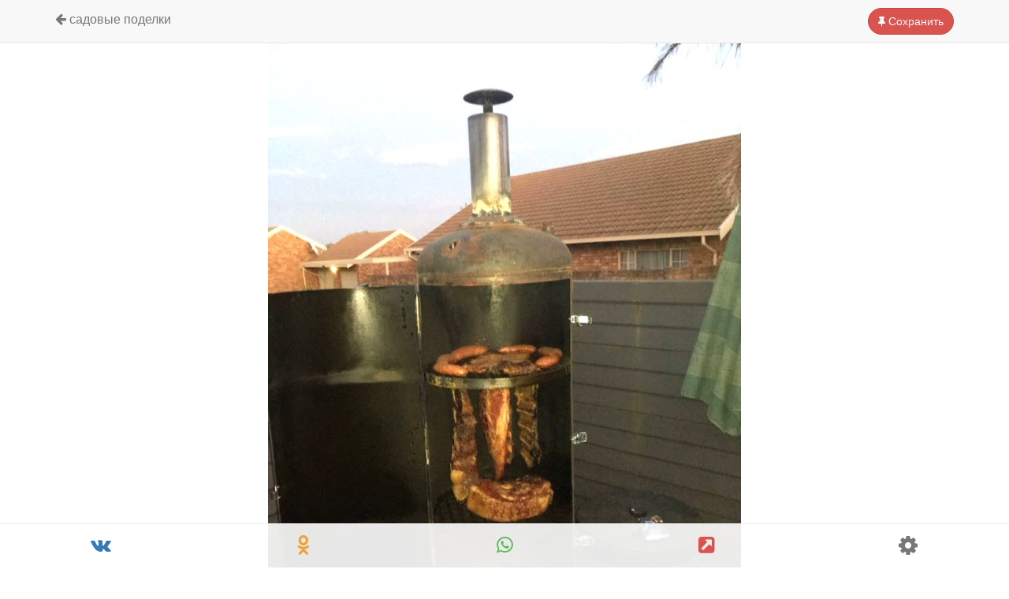

--- FILE ---
content_type: text/html; charset=UTF-8
request_url: https://fazenda-idea.ru/Koptil_nya-iz-dvuh-ballonov-art1594.html
body_size: 7727
content:
<!DOCTYPE html>
<html lang="ru">
	<head>
		<meta charset="utf-8">
		<meta name="viewport" content="width=device-width, initial-scale=1.0">
		<meta name="yandex-verification" content="51a85bd4187a14b9" />
		<link rel="shortcut icon" href="/favicon.ico" type="image/x-icon">
        <link rel="stylesheet" href="/css/bootstrap.min.css?7">
        <link rel="stylesheet" href="/css/font-awesome/css/font-awesome.min.css">
        <link rel="stylesheet" href="/css/sweetalert2.min.css?1">
        <link rel="stylesheet" href="/js/photoswipe/photoswipe.css"> 
        <link rel="stylesheet" href="/js/photoswipe/default-skin/default-skin.css">
		<link rel="stylesheet" href="/css/style.css?20">
				
<title>Коптильня из двух баллонов (12 фото). Идея для дачи - Фазенда</title>
<meta name="description" content="Я и пара друзей начали эту сборку ради того, чтобы сделать что-то интересное, чего мы никогда не делали раньше. Я должен добавить, что ни...">
<meta property="og:title" content="Коптильня из двух баллонов (12 фото). Идея для дачи">
<meta property="og:description" content="Я и пара друзей начали эту сборку ради того, чтобы сделать что-то интересное, чего мы никогда не делали раньше. Я должен добавить, что ни...">
<meta property="og:url" content="https://fazenda-idea.ru/Koptil_nya-iz-dvuh-ballonov-art1594.html">
<meta property="og:type" content="article">
<meta property="og:image" content="https://fazenda-idea.ru/loadfiles/moduls/article/bigfoto/26dd520f26cf488fadc9177b9c747e05.jpg">

<script>dir_http='';dir_http_template='/templates/stblue';name_dir_loadfiles='loadfiles';name_dir_loadfiles_moduls='loadfiles/moduls';on_user_authorize_site = false;name_user_authorize_site = '';num_user_authorize_site = 0;name_base_currency = 'руб.';</script>
<script src='/allinclude/js_start_functions_on_load.js'></script>
<script src='/allinclude/js_lib_general.js' async></script>
<script src='/allinclude/objajax.js' async></script>
<script src='/allinclude/lib_upload_files.js' async></script>
<script src='/templates/stblue/complement/js_lib_cms.js' async></script>
<script src='/templates/stblue/complement/js_lib_box_view.js' async></script>
<script src='/templates/stblue/complement/engine_templ.js' async></script>

<script type='text/javascript' src='/templates/stblue/moduls/besedka/js_abuse_besedka_item.js' async></script><script type='text/javascript' src='/templates/stblue/moduls/article/js_abuse_article_item.js' async></script>
<script type='text/javascript' src='/templates/stblue/moduls/article/js_driver_svc.js' async></script>	
	</head>
	<body onload="preload_page()">
		<div id="load">
			<i class="fa fa-sun-o fa-center-align fa-spin indicator fa-3x"></i>
			<p>Загрузка...</p>
		</div>
		<div id="content_page">
			 <div class="wrapper">
								    <div class="container">
					<div id="total" class="row">
						<!--
					    						-->
										<!-- ШАПКА -->
	<div class="navbar navbar-default navbar-fixed-top" role="navigation">
	  <div class="container">
		<div class="sav">
							<a class="btn btn-danger" href="/wishlist/"><i class="fa fa-thumb-tack"></i> Сохранить</a>
					</div>
		<div class="navbar-header">
									    			    			        			        <a class="navbar-brand" href="/allarticles/sadovie-podelki/"><i class="fa fa-arrow-left"></i> Садовые поделки</a>			        			    					</div>
	  </div>
	</div>
	<!-- ФОТО -->
							    
		    <script>	
		    	var items = [
		    				    			{src: '/loadfiles/moduls/article/bigfoto/26dd520f26cf488fadc9177b9c747e05.jpg', w:0, h:0},
		    				    			{src: '/loadfiles/moduls/article/bigfoto/b783bce98fbc06287dd1733557d291be.jpg', w:0, h:0},
		    				    			{src: '/loadfiles/moduls/article/bigfoto/c0a1c4f45c992a14ea4e8d81869c535e.jpg', w:0, h:0},
		    				    			{src: '/loadfiles/moduls/article/bigfoto/cae610024e2f356b822ecba7a7a75fdf.jpg', w:0, h:0},
		    				    			{src: '/loadfiles/moduls/article/bigfoto/c7e3f1bffa5d8567d84e93152db28893.jpg', w:0, h:0},
		    				    			{src: '/loadfiles/moduls/article/bigfoto/13960c1989b18538c473e7593eb94ca6.jpg', w:0, h:0},
		    				    			{src: '/loadfiles/moduls/article/bigfoto/a8e17b5aebfebd8b4d9d37701474ac1e.jpg', w:0, h:0},
		    				    			{src: '/loadfiles/moduls/article/bigfoto/83889877394291c86333c02474b7d29f.jpg', w:0, h:0},
		    				    			{src: '/loadfiles/moduls/article/bigfoto/afe728995dfcfd500df1011e1a37812d.jpg', w:0, h:0},
		    				    			{src: '/loadfiles/moduls/article/bigfoto/64108b53d9e1a55285a806ff2beeaa91.jpg', w:0, h:0},
		    				    			{src: '/loadfiles/moduls/article/bigfoto/73f1602fb7fe68d531bc99b4fd618cb2.jpg', w:0, h:0},
		    				    			{src: '/loadfiles/moduls/article/bigfoto/1718188d233898eaefbb5f298611e15b.jpg', w:0, h:0},
		    				    	];
		    </script>
		    
				<div class="card_image">
		<!-- ФОТО (титульное) -->
										<div class="show_foto" onClick="show_foto(0);">
					<i class="fa fa-search-plus fa-2x"></i>
					<img src='/loadfiles/moduls/article/bigfoto/26dd520f26cf488fadc9177b9c747e05.jpg' alt='Коптильня из двух баллонов - фото'>
				
				</div>
						<!-- АВТОР и ЛАЙКИ -->
												<table class="table">
				<tr>
					<td>
						<div class="well-sm text-left">
							<div class="media">
							  <div class="media-left">
								  <a href='/registr/user29.html'>
									  										  <img src="/img/man.png" class="media-object ava" style="width:48px">
									  								  </a>
							  </div>
							  <div class="media-body">
								<div class="media-heading">
									 										<a class="text-black text-capitalize bold" href='/registr/user29.html'>Евгения</a>
									 								  </div>
								<p><small><a class="text-muted" href='/articleuser29/'> Записей: <span class="badge">2432</span></a></small></p>
							  </div>
							</div>
						</div>
					</td>
					<td>
						<div class="sav mr10" id='tutorial-1594'>
							<input type='hidden' id='likes-1594' value='1'>
							<div id='podm-1594' class="btn btn-default" onClick="addLikes(1594,5)">
							    																	<a href="/registr/enter/" class="blk"><i class="fa fa-heart"></i> <span class="label-likes">27</span></a>
															</div>
						</div>
					</td>
				</tr>
			</table>
			<!-- ЗАГОЛОВОК -->
				<div class="well-sm text-left">
					<h1>Коптильня из двух баллонов</h1>
										<p class="text-muted"><small>12 фото и 379 просм.</small></p>
			<!-- ОПИСАНИЕ -->
											<div class="fs16">
						    Я и пара друзей начали эту сборку ради того, чтобы сделать что-то интересное, чего мы никогда не делали раньше. Я должен добавить, что никто из нас не является инженерами или сварщиками в любом случае.<br />
Для этой сборки мы использовали два водонагревателя (или баллон, как мы их здесь называем) один из них был коротким пухлым, а другой - высоким и стройным баллоном.						</div>
								<!-- ИСТОЧНИК -->
					<small class="text-muted">Источник: instructables.com</small>				</div>
			<!-- ОТКРЫТЬ ВСЕ ФОТО -->
									<div class="scr_bt"><button class="btn btn-warning btn-lg btn-block" data-toggle="collapse" data-target="#more_foto">Открыть все фото <span class="badge">еще 11 шт.</span></button></div>
					<div id="more_foto" class="collapse">
												 													 <div class="show_foto mb5" onClick="show_foto(1);">
								 <i class="fa fa-search-plus fa-2x"></i>
								 <img data-src='/loadfiles/moduls/article/bigfoto/b783bce98fbc06287dd1733557d291be.jpg' alt='Коптильня из двух баллонов - фото 2'>
							 </div>
						 													 <div class="show_foto mb5" onClick="show_foto(2);">
								 <i class="fa fa-search-plus fa-2x"></i>
								 <img data-src='/loadfiles/moduls/article/bigfoto/c0a1c4f45c992a14ea4e8d81869c535e.jpg' alt='Коптильня из двух баллонов - фото 3'>
							 </div>
						 													 <div class="show_foto mb5" onClick="show_foto(3);">
								 <i class="fa fa-search-plus fa-2x"></i>
								 <img data-src='/loadfiles/moduls/article/bigfoto/cae610024e2f356b822ecba7a7a75fdf.jpg' alt='Коптильня из двух баллонов - фото 4'>
							 </div>
						 													 <div class="show_foto mb5" onClick="show_foto(4);">
								 <i class="fa fa-search-plus fa-2x"></i>
								 <img data-src='/loadfiles/moduls/article/bigfoto/c7e3f1bffa5d8567d84e93152db28893.jpg' alt='Коптильня из двух баллонов - фото 5'>
							 </div>
						 													 <div class="show_foto mb5" onClick="show_foto(5);">
								 <i class="fa fa-search-plus fa-2x"></i>
								 <img data-src='/loadfiles/moduls/article/bigfoto/13960c1989b18538c473e7593eb94ca6.jpg' alt='Коптильня из двух баллонов - фото 6'>
							 </div>
						 													 <div class="show_foto mb5" onClick="show_foto(6);">
								 <i class="fa fa-search-plus fa-2x"></i>
								 <img data-src='/loadfiles/moduls/article/bigfoto/a8e17b5aebfebd8b4d9d37701474ac1e.jpg' alt='Коптильня из двух баллонов - фото 7'>
							 </div>
						 													 <div class="show_foto mb5" onClick="show_foto(7);">
								 <i class="fa fa-search-plus fa-2x"></i>
								 <img data-src='/loadfiles/moduls/article/bigfoto/83889877394291c86333c02474b7d29f.jpg' alt='Коптильня из двух баллонов - фото 8'>
							 </div>
						 													 <div class="show_foto mb5" onClick="show_foto(8);">
								 <i class="fa fa-search-plus fa-2x"></i>
								 <img data-src='/loadfiles/moduls/article/bigfoto/afe728995dfcfd500df1011e1a37812d.jpg' alt='Коптильня из двух баллонов - фото 9'>
							 </div>
						 													 <div class="show_foto mb5" onClick="show_foto(9);">
								 <i class="fa fa-search-plus fa-2x"></i>
								 <img data-src='/loadfiles/moduls/article/bigfoto/64108b53d9e1a55285a806ff2beeaa91.jpg' alt='Коптильня из двух баллонов - фото 10'>
							 </div>
						 													 <div class="show_foto mb5" onClick="show_foto(10);">
								 <i class="fa fa-search-plus fa-2x"></i>
								 <img data-src='/loadfiles/moduls/article/bigfoto/73f1602fb7fe68d531bc99b4fd618cb2.jpg' alt='Коптильня из двух баллонов - фото 11'>
							 </div>
						 													 <div class="show_foto mb5" onClick="show_foto(11);">
								 <i class="fa fa-search-plus fa-2x"></i>
								 <img data-src='/loadfiles/moduls/article/bigfoto/1718188d233898eaefbb5f298611e15b.jpg' alt='Коптильня из двух баллонов - фото 12'>
							 </div>
						 					</div>
						</div>
		<div class="well-sm">
                <!-- Yandex.RTB R-A-414400-2 -->
    <div id="yandex_rtb_R-A-414400-2"></div>
    <script type="text/javascript">
        (function(w, d, n, s, t) {
            w[n] = w[n] || [];
            w[n].push(function() {
                Ya.Context.AdvManager.render({
                    blockId: "R-A-414400-2",
                    renderTo: "yandex_rtb_R-A-414400-2",
                    async: true
                });
            });
            t = d.getElementsByTagName("script")[0];
            s = d.createElement("script");
            s.type = "text/javascript";
            s.src = "//an.yandex.ru/system/context.js";
            s.async = true;
            t.parentNode.insertBefore(s, t);
        })(this, this.document, "yandexContextAsyncCallbacks");
    </script>
        </div>
<!-- ПОХОЖИЕ ЗАПИСИ -->
	<div class="jumb"><i class="fa fa-search"></i> Похожие записи</div>
	<div class="grid are-images-unloaded">
		<div class="grid__col-sizer col-xs-6 col-sm-4 col-md-3"></div>
		  				  				  				  			<div class="grid__item col-xs-6 col-sm-4 col-md-3 masonry_item">
				<a href="/Interesniy-stol-iz-duba-art1593.html">
				  					  <img src='/loadfiles/moduls/article/smallfoto/07981ebddb2084ce5b5b96cf67a7c97f.jpg' alt='Интересный стол из дуба'>
				  				  <p>
					  Интересный стол из дуба					  					  					  <br><em>193 <i class="fa fa-eye"></i></em> <span><i class="fa fa-heart"></i> 23</span>
				  </p>
				</a>
			 </div>
		  				  				  				  			<div class="grid__item col-xs-6 col-sm-4 col-md-3 masonry_item">
				<a href="/Derevyannaya-gidromassazhnaya-vanna-art1572.html">
				  					  <img src='/loadfiles/moduls/article/smallfoto/6b4bb38ec3e46594b99ccad922ad8981.jpg' alt='Деревянная гидромассажная ванна'>
				  				  <p>
					  Деревянная гидромассажная ванна					  					  					  <br><em>220 <i class="fa fa-eye"></i></em> <span><i class="fa fa-heart"></i> 32</span>
				  </p>
				</a>
			 </div>
		  				  				  				  			<div class="grid__item col-xs-6 col-sm-4 col-md-3 masonry_item">
				<a href="/Nebol_shaya-pech_-s-konforkoy-i-varochnoy-ploskost_yu-art1570.html">
				  					  <img src='/loadfiles/moduls/article/smallfoto/93cc3361ce511288d0a6459234797de7.jpg' alt='Небольшая печь с конфоркой и варочной плоскостью'>
				  				  <p>
					  Небольшая печь с конфоркой и варочной плоскостью					  					  					  <br><em>301 <i class="fa fa-eye"></i></em> <span><i class="fa fa-heart"></i> 48</span>
				  </p>
				</a>
			 </div>
		  				  				  				  			<div class="grid__item col-xs-6 col-sm-4 col-md-3 masonry_item">
				<a href="/Velosipednaya-stoyka-iz-1-lista-faneri-art1559.html">
				  					  <img src='/loadfiles/moduls/article/smallfoto/f86477771294b99bb73ffe537018fb70.jpg' alt='Велосипедная стойка из 1 листа фанеры!'>
				  				  <p>
					  Велосипедная стойка из 1 листа фанеры!					  					  					  <br><em>241 <i class="fa fa-eye"></i></em> <span><i class="fa fa-heart"></i> 38</span>
				  </p>
				</a>
			 </div>
		  				  				  				  			<div class="grid__item col-xs-6 col-sm-4 col-md-3 masonry_item">
				<a href="/Kak-sdelat_-barniy-stul-iz-dereva-art1558.html">
				  					  <img src='/loadfiles/moduls/article/smallfoto/85bdaaa49eafdc0d59081accdfb6d149.jpg' alt='Как сделать барный стул из дерева'>
				  				  <p>
					  Как сделать барный стул из дерева					  					  					  <br><em>249 <i class="fa fa-eye"></i></em> <span><i class="fa fa-heart"></i> 33</span>
				  </p>
				</a>
			 </div>
		  				  				  				  			<div class="grid__item col-xs-6 col-sm-4 col-md-3 masonry_item">
				<a href="/Taburet-iz-skeytbordov-art1557.html">
				  					  <img src='/loadfiles/moduls/article/smallfoto/2c96247988e3b3860226554d81279d31.jpg' alt='Табурет из скейтбордов'>
				  				  <p>
					  Табурет из скейтбордов					  					  					  <br><em>177 <i class="fa fa-eye"></i></em> <span><i class="fa fa-heart"></i> 22</span>
				  </p>
				</a>
			 </div>
		  				  				  				  			<div class="grid__item col-xs-6 col-sm-4 col-md-3 masonry_item">
				<a href="/Popugay-iz-plastikovoy-butilki-art1527.html">
				  					  <img src='/loadfiles/moduls/article/smallfoto/c5895098d234b8d972032a4ec029f28b.png' alt='Попугай из пластиковой бутылки'>
				  				  <p>
					  Попугай из пластиковой бутылки					  					  					  <br><em>361 <i class="fa fa-eye"></i></em> <span><i class="fa fa-heart"></i> 30</span>
				  </p>
				</a>
			 </div>
		  				  				  				  			<div class="grid__item col-xs-6 col-sm-4 col-md-3 masonry_item">
				<a href="/Stolik-iz-dereva-art1524.html">
				  					  <img src='/loadfiles/moduls/article/smallfoto/99c87b0009f72859a3950478434daab6.jpg' alt='Столик из дерева'>
				  				  <p>
					  Столик из дерева					  					  					  <br><em>169 <i class="fa fa-eye"></i></em> <span><i class="fa fa-heart"></i> 16</span>
				  </p>
				</a>
			 </div>
		  				  				  				  			<div class="grid__item col-xs-6 col-sm-4 col-md-3 masonry_item">
				<a href="/Postroy-u-sebya-na-uchastke-gabion-art1522.html">
				  					  <img src='/loadfiles/moduls/article/smallfoto/38002e1511fae4e87f519229384897df.png' alt='Построй у себя на участке габион '>
				  				  <p>
					  Построй у себя на участке габион 					  					  					  <br><em>298 <i class="fa fa-eye"></i></em> <span><i class="fa fa-heart"></i> 33</span>
				  </p>
				</a>
			 </div>
		  				  				  				  			<div class="grid__item col-xs-6 col-sm-4 col-md-3 masonry_item">
				<a href="/Original_naya-karta-s-podsvetkoy-iz-svetodiodov-art1517.html">
				  					  <img src='/loadfiles/moduls/article/smallfoto/206a4006c1dfdc19cd60eb2c2e26a4b2.jpg' alt='Оригинальная карта с подсветкой из светодиодов'>
				  				  <p>
					  Оригинальная карта с подсветкой из светодиодов					  					  					  <br><em>273 <i class="fa fa-eye"></i></em> <span><i class="fa fa-heart"></i> 46</span>
				  </p>
				</a>
			 </div>
		  			
	</div>
<div class="btn-group btn-group-sm btn-group-justified" style="position: fixed; bottom: 0; left:0; z-index: 111; background: rgba(255,255,255, .9); border-top:1px solid #eee">
	<a href="https://vk.com/share.php?url=https://fazenda-idea.ru/Koptil_nya-iz-dvuh-ballonov-art1594.html" class="btn btn-link"><i class="fa fa-vk fa-2x text-primary"></i></a>
	<a href="https://connect.ok.ru/offer?url=https://fazenda-idea.ru/Koptil_nya-iz-dvuh-ballonov-art1594.html" class="btn btn-link"><i class="fa fa-odnoklassniki fa-2x text-warning"></i></a>
	
	<a href="https://api.whatsapp.com/send?text=https://fazenda-idea.ru/Koptil_nya-iz-dvuh-ballonov-art1594.html" class="btn btn-link"><i class="fa fa-whatsapp fa-2x text-success"></i></a>
	<a href="#" id="copy" class="btn btn-link"><i class="fa fa-external-link-square fa-2x text-danger"></i></a>
	<div id="cp_txt" class="hidden">https://fazenda-idea.ru/Koptil_nya-iz-dvuh-ballonov-art1594.html</div>
	<span class="btn btn-link dropup">
	  <button class="btn btn-link dropdown-toggle" type="button" data-toggle="dropdown"><i class="fa fa-cog fa-2x text-muted"></i></button>
	  <ul class="dropdown-menu dropdown-menu-right">
	        			    				    <li id='link_abuse_to_article_item'>
					    <a href="#" onclick='abuse_to_article_item(1594)'><i class="fa fa-bug"></i> Пожаловаться</a>
				    </li>
		         
						<li class="divider"></li>
			<li><a href="#"><i class="fa fa-hashtag"></i> <b>1594</b></a></li>
	  </ul>	
	</span>
</div>
<div class="pswp" tabindex="-1" role="dialog" aria-hidden="true"><div class="pswp__bg"></div><div class="pswp__scroll-wrap"><div class="pswp__container"><div class="pswp__item"></div><div class="pswp__item"></div><div class="pswp__item"></div></div><div class="pswp__ui pswp__ui--hidden"><div class="pswp__top-bar"><div class="pswp__counter"></div><button class="pswp__button pswp__button--close" title="Закрыть (Esc)"></button><button class="pswp__button pswp__button--share" title="Поделиться"></button><button class="pswp__button pswp__button--fs" title="Toggle fullscreen"></button><button class="pswp__button pswp__button--zoom" title="Увеличить/Уменьшить"></button><div class="pswp__preloader"><div class="pswp__preloader__icn"><div class="pswp__preloader__cut"><div class="pswp__preloader__donut"></div></div></div></div></div><div class="pswp__share-modal pswp__share-modal--hidden pswp__single-tap"><div class="pswp__share-tooltip"></div> </div><button class="pswp__button pswp__button--arrow--left" title="Предыдущая"></button><button class="pswp__button pswp__button--arrow--right" title="Следующая"></button><div class="pswp__caption"><div class="pswp__caption__center"></div></div></div></div></div>				<div id='syst_comment_main'>
	<div class='well-sm'>
		<table>
			  <tr>
				<td>
					<div class="media">
					  <div class="media-body">
						<h4>Комментарий </h4>
						  					  </div>
					</div>
				</td>
				<td>
					<div class="sav mr10">
											</div>
				</td>
			</tr>
		</table>
		<div class='syst_comment_content'>
					<div class='syst_comment_box_all_item'>
									<div class='alert alert-info'>Комментариев пока нет.</div>
							</div>
	</div>
									<div class="alert alert-warning">Выполните <a href="/registr/enter/">вход</a>, чтобы оставить отзыв.</div>
						<script>on_comments=false; comts_hcode_form='';</script>
			</div>
</div>
<script src="/templates/stblue/components/jscomments.js?1"></script> 
					 </div>	
 						 
				</div>
			</div>
		</div>
		<script src="/js/jquery-1.11.3.min.js"></script>
		<script src="/js/bootstrap.min.js"></script>
		<script src="/js/photoswipe/photoswipe.min.js"></script> 
		<script src="/js/photoswipe/photoswipe-ui-default.min.js"></script> 
		<script src="/js/sweetalert2.min.js"></script>
	    		    <script src="/js/jquery.lazyloadxt.min.js"></script>
				<script>
			function show_foto(num_foto){ 
				var pswpElement = document.querySelectorAll('.pswp')[0];
				var options = {
					index: num_foto, // 0 - start at first slide
					fullscreenEl: false,
					zoomEl: false,
					shareEl: false,
				};
				// Initializes and opens PhotoSwipe
				var gallery = new PhotoSwipe( pswpElement, PhotoSwipeUI_Default, items, options);
						gallery.listen('gettingData', function(index, item) {
						if (item.w < 1 || item.h < 1) { // unknown size
						var img = new Image(); 
						img.onload = function() { // will get size after load
						item.w = this.width; // set image width
						item.h = this.height; // set image height
						   gallery.invalidateCurrItems(); // reinit Items
						   gallery.updateSize(true); // reinit Items
						}
					img.src = item.src; // let's download image
					}
				});
				gallery.init();
			}
		</script>
		<script>
			function addLikes(id,modul) {
				$('.demo-table #tutorial-'+id+' li').each(function(index) {
					$(this).addClass('selected');
					$('#tutorial-'+id+' #rating').val((index+1));
					if(index == $('.demo-table #tutorial-'+id+' li').index(obj)) {
						return false;	
					}
				});
				$.ajax({
				url: "/include/add_likes.php",
				data:'id='+id+'&modul='+modul,
				type: "POST",
				beforeSend: function(){
					$('#tutorial-'+id+' .btn-likes').html("<img src='/img/loaderIcon.gif' />");
				},
				success: function(data){
					var likes = parseInt($('#likes-'+id).val());
					if(data=='on'){
						//Swal.fire("Лайк добавлен");
						$('#tutorial-'+id+' .btn-likes').html('<i class="fa fa-heart"></i>');
						$('div#podm-'+id).attr({
						  'class': 'btn btn-danger',
						});
						$('div#podm_b-'+id).attr({
						  'class': 'text-danger',
						});	
						likes = likes+1;
					}	
					if(data=='off'){
						//Swal.fire("Лайк удален!");
						$('#tutorial-'+id+' .btn-likes').html('<i class="fa fa-heart"></i>');
						$('div#podm-'+id).attr({
						  'class': 'btn btn-default',
						});
						$('div#podm_b-'+id).attr({
						  'class': 'text-muted',
						});	
						likes = likes-1;
					}
					$('#likes-'+id).val(likes);
					if(likes>0) {
						$('#tutorial-'+id+' .label-likes').html(likes);
					} else {
						$('#tutorial-'+id+' .label-likes').html('');
					}
				}
				});
			}
		</script>	
		<script>
			// Preloader сайта
			var check_preload;
			function preload_page() {
			  if(check_preload) {
				document.getElementById("total").style.visibility = "visible";
				document.getElementById("load").style.visibility = "hidden";
			  }
			}    
			check_preload=1;
			// Инициализируем Navbar
			//$("div.navbar-fixed-top").autoHidingNavbar();
			//скроллим вниз при клике
			$(document).ready(function() {
				$(".scr_bt").click(function(event){
					$('html, body').animate({scrollTop: '+=100px'}, 800);
				});
			});
			// Прячим кнопку на категорию
			/*
		    $(document).ready(function(){
				var link = window.location.pathname;
				$('.mosaicflow__item a[href="'+link+'"]').parent().addClass('hidden');
			});
			*/
			// Копируем ссылку при нажатии
			$('#copy').click(function() {
				var $temp = $("<input>");
				$("body").append($temp);
				$temp.val($('#cp_txt').text()).select();
				document.execCommand("copy");
				$temp.remove();
				swal.fire("Готово!","Ссылка на страницу скопирована в буфер обмена.");
			});
			// Вставляем имя юзера в поле комментария
			function add_us_name(val) {
			    $('#comm_text_area').val(val);
			}
			// Количество вводимых символов
			$('[name="name_item"]').on("click keyup change blur", function() {
				if($(this).val().length > 9) { 
					$('button#cr_btn').attr('disabled', false);
				} 
				if($(this).val().length > 69) { 
					$(this).attr('style', 'border: 1px solid red;'); 
				} 
			});
			// Закрываем alert
			$('.close').click(function(){ 
				var param = $(this).attr('data-close'); 
				$.ajax({
				  type: "POST",
				  url: "/include/send_app_link.php",
				  data: "name="+param
				});
				yaCounter54083275.reachGoal(param);
			});
		</script>
	
<script src="/js/masonry.pkgd.min.js"></script>
<script src="/js/infinite-scroll.pkgd.min.js"></script>
<script>
	// init Masonry
    var $grid = $('.grid').masonry({
    itemSelector: 'none', // select none at first
    columnWidth: '.grid__col-sizer',
    gutter: 0,
    percentPosition: true,
    //stagger: 3,
    visibleStyle: { transform: 'translateY(0)', opacity: 1 },
    hiddenStyle: { transform: 'translateY(100px)', opacity: 0 },
    });
    // get Masonry instance
	var msnry = $grid.data('masonry');
    // initial items reveal
    $grid.imagesLoaded( function() {
    $grid.removeClass('are-images-unloaded');
    $grid.masonry( 'option', { itemSelector: '.grid__item' });
    var $items = $grid.find('.grid__item');
    $grid.masonry( 'appended', $items );
    });
</script>
<!-- Yandex.Metrika counter --> <script type="text/javascript" > (function(m,e,t,r,i,k,a){m[i]=m[i]||function(){(m[i].a=m[i].a||[]).push(arguments)}; m[i].l=1*new Date();k=e.createElement(t),a=e.getElementsByTagName(t)[0],k.async=1,k.src=r,a.parentNode.insertBefore(k,a)}) (window, document, "script", "https://mc.yandex.ru/metrika/tag.js", "ym"); ym(73751326, "init", { clickmap:true, trackLinks:true, accurateTrackBounce:true, webvisor:true }); </script> <noscript><div><img src="https://mc.yandex.ru/watch/73751326" style="position:absolute; left:-9999px;" alt="" /></div></noscript> <!-- /Yandex.Metrika counter -->
</body>
</html>






--- FILE ---
content_type: application/javascript; charset=UTF-8
request_url: https://fazenda-idea.ru/templates/stblue/moduls/article/js_driver_svc.js
body_size: 743
content:

// добавление в избранное

var eng_product_wishlist =
  {
   
   lauch_point : function (num_product,oper)
     {
      
      var dir_include=dir_http+"/moduls/article/include";
      
      var data_send = "num_product="+num_product+"&oper="+oper;
      var url = dir_include+"/proc_wishlist.php";
      var this_obj=this;
      loadHTTPjc(url,function(a,b){ this_obj.obr_send_query_server(a,b); },data_send,{"oper":oper,"num_product":num_product});
      
     },
   
   obr_send_query_server : function(answer,add_param)
     {
      /*
      if (answer.error.code==1)
        {
         alert (answer.error.text);
         return;
        }
      */
      //var on_add = answer.on_add;
      var num_product = answer.num_product;
      var quantity_wishlist = answer.quantity_wishlist;
      
      var t = "";
      
      var obj_span = document.getElementById("link_proc_wishlist_product_"+num_product);
      var obj_elm_list = document.getElementById("elm_proc_wishlist_product_"+num_product);
      
      if ( obj_span )
        {
         if (add_param.oper == "add")
           {
            t = "<span class='btn btn-success' onclick='eng_product_wishlist.lauch_point("+add_param["num_product"]+",\"delete\");'><i class='fa fa-check'></i></span>";
           }
          else if (add_param.oper == "delete")
            {
             //Товар удален из избранного
             t="<span class='btn btn-danger' onclick='eng_product_wishlist.lauch_point("+add_param["num_product"]+",\"add\");'><i class='fa fa-star'></i></span>";
            }
         obj_span.innerHTML=t;
        }
       else if (obj_elm_list)
         {
          if (add_param.oper == "add")
            {
             t="<span class='lnk60 mdl' onclick='eng_product_wishlist.lauch_point("+add_param["num_product"]+",\"delete\")'><i class='fa fa-heart text-danger'></i></span>";
            }
           else if (add_param.oper == "delete")
             {
              t="<span class='lnk60 mdl' onclick='eng_product_wishlist.lauch_point("+add_param["num_product"]+",\"add\")'><i class='fa fa-heart'></i></span></span>";
             }
          obj_elm_list.innerHTML=t;
         }
      
      var obj_panel_kolvo = document.getElementById("elm_kolvo_wishlist_product");
      var obj_contr_panel_kolvo = document.getElementById("elm_contr_kolvo_wishlist_product");
      
      if ( obj_panel_kolvo )
        obj_panel_kolvo.innerHTML = quantity_wishlist;
      
      if ( obj_contr_panel_kolvo )
        {
         if (quantity_wishlist > 0)
           change_class_name.delete_cl(obj_contr_panel_kolvo,"ishop_section_info_basket_product_hide");
          else
            change_class_name.add(obj_contr_panel_kolvo,"ishop_section_info_basket_product_hide");
        }
      
     }
   
  }



--- FILE ---
content_type: application/javascript; charset=UTF-8
request_url: https://fazenda-idea.ru/templates/stblue/moduls/article/js_abuse_article_item.js
body_size: 327
content:
function abuse_to_article_item(num_abuse_item)
  {
   var dir_include=dir_http+"/moduls/article/include";
   var data_send = "id_item="+num_abuse_item;
   var url = dir_include + "/set_abuse_item.php";
   loadHTTPjc(url,ob_save_abuse_article_item,data_send,true);
  }
function ob_save_abuse_article_item(answer)
  {
   if (answer.error.code==1)
     {
      Swal.fire(answer.error.text);
      return;
     }
      document.getElementById("link_abuse_to_article_item").innerHTML="<a class='bg-success' href='#'><i class='fa fa-bug'></i> Жалоба отправлена!</a>";
	  Swal.fire("Спасибо!","Благодарим за вашу бдительность. Ваша жалоба отправлена.");
  }

--- FILE ---
content_type: application/javascript; charset=UTF-8
request_url: https://fazenda-idea.ru/templates/stblue/components/jscomments.js?1
body_size: 1638
content:
var eng_comments={
  
  on_comments:false,
  error_data_form:false,
  hcode_form:"",
  set_necessarily_pole_email:false,
  set_use_pole_site:false,
  data_form:[],
  mas_error_data:[],
  hcode_form:"",
  capcha_on_form:false,
  on_save_comnt:false,
  save_id_comnt:-1,
  
  main_contr_id:"syst_comment_wrap_form_add_new",
  contr_id_pref:"box_answ_comment_num_",
  name_form_message:"form_comments_answer",
  contr_alert_error_id:"syst_comment_add_new_error",
  
  on_open_form:false,
  open_form_num_answ_comnt:0,
  
	

	
	
  init_first:function()
    {
     this.on_comments=on_comments;
     
     if (!this.on_comments) return(false);
     this.error_data_form=comts_error_data_form;
     this.set_necessarily_pole_email=comts_set_necessarily_pole_email;
     this.set_use_pole_site=comts_set_use_pole_site;
     this.data_form=comts_data_form;
     decode_mas(this.data_form);
     this.mas_error_data=comts_mas_error_data;
     decode_mas(this.mas_error_data);
     this.hcode_form=decodeURIComponent(comts_hcode_form);
     this.capcha_on_form=comts_capcha_on_form;
     this.on_save_comnt=comts_on_save_comnt;
     this.save_id_comnt=comts_save_id_comnt;
     
     if ( this.error_data_form )
       {
        if (typeof(this.data_form["answ_num_comment"]) != "undefined")
          {
           this.open_form(this.data_form["answ_num_comment"],true);
          }
         else
           {
            
           }
       }
     
     
     if (this.on_comments && this.on_save_comnt)
       {
        var obj_scroll=false;
        
        if (this.save_id_comnt > 0)
          {
            obj_scroll=document.getElementById("link_commentN"+this.save_id_comnt);
            //scroll_top=false;
          }
         else
           {
            obj_scroll=document.getElementById("syst_comment_main");
            
           }
        
        if (obj_scroll)
          {
           engine_elm_html.scrollView(obj_scroll,true);
          }
       }
     
     return (true);
    },
  
  action_user_answer:function(answ_num_com)
    {
     
     this.open_form(answ_num_com,false);
		

     
    },
  
  action_user_send:function()
    {
     
     return (this.check_entered_data());
    },
  
  action_user_cancel:function()
    {
     this.close_form();
    },
  
  open_form:function(answ_num_comnt,set_first_data)
    {
     
     if (this.on_open_form) this.close_form();
     
     var obj_contr=false;
     if (answ_num_comnt == 0)
       obj_contr=engine_elm_html.get_obj(this.main_contr_id);
      else
        obj_contr=engine_elm_html.get_obj(this.contr_id_pref+answ_num_comnt);
     
     engine_elm_html.set_html(obj_contr,this.hcode_form);
     
     this.on_open_form=true;
     this.open_form_num_answ_comnt=answ_num_comnt;
     
     var obj_form=engine_elm_html.get_obj_form(this.name_form_message);
     
     if (set_first_data)
       {
        
        obj_form.elements["com_text"].value=this.data_form["com_text"];
        obj_form.elements["answ_num_comment"].value=this.data_form["answ_num_comment"];
        if (!on_user_authorize_site)
          {
           obj_form.elements["com_name"].value=this.data_form["com_name"];
           obj_form.elements["com_email"].value=this.data_form["com_email"];
           if ( obj_form.elements["com_sait"] && this.data_form["com_sait"] )
             obj_form.elements["com_sait"].value=this.data_form["com_sait"];
           if (obj_form.elements["is_get_email"] && this.data_form["is_get_email"])
             obj_form.elements["is_get_email"].checked=(this.data_form["is_get_email"]=="yes"?true:false);
           
          }
        
        if (js_sizeof(this.mas_error_data))
          {
           var t=this.mas_error_data.join("<br/>");
           engine_elm_html.set_html(this.contr_alert_error_id,t);
          }
        
        engine_elm_html.scrollView(obj_form,true);
        
       }
     
     obj_form.elements["answ_num_comment"].value=answ_num_comnt;
     
    },
  
  close_form:function()
    {
     
     if (this.on_open_form)
       {
        //var obj_main_contr=engine_elm_html.get_obj(this.main_contr_id);
        var obj_contr=false;
        if (this.open_form_num_answ_comnt == 0)
          obj_contr=engine_elm_html.get_obj(this.main_contr_id);
         else
           obj_contr=engine_elm_html.get_obj(this.contr_id_pref+this.open_form_num_answ_comnt);
        engine_elm_html.set_html(obj_contr,"");
        this.on_open_form=false;
       }
     
    },
  
  check_entered_data:function()
    {
     var on_check=true;
     
     var obj_form=engine_elm_html.get_obj_form(this.name_form_message);
     
     var masInit=[
       ["com_name","com_name","text","text",false,true,"",false,"","","Введите свое имя!",false,"Имя пользователя"],
       ["com_email","com_email","text","text",false,(this.set_necessarily_pole_email ? true:false),"","function",check_data_email,"","Введите свой Email!","Укажите правильный Email!","Email пользователя"],
       ["com_sait","com_sait","text","text",false,false,"",false,"","",false,false,"Сайт"],
       ["is_get_email","is_get_email","checkbox","text",false,true,"",false,"","no",false,false,""],
       
       ["com_text","com_text","text","text",true,true,"",false,"","","Напишите комментарий.",false,"Комментарий"],
       ["answ_num_comment","com_text","text","numeric",true,false,"",false,"","",false,"Обнаружена внутренняя ошибка",""],
       ["com_capcha","com_capcha","text","text",false,true,"",false,"","","Напишите ответ на контрольный вопрос!",false,""],
      ];
     
     var mas_d=processing_data_form(obj_form,masInit);
     if (mas_d[0]) on_check=false;
		
		//  проверяем длину комментарий
		
		var txt_length = obj_form.elements["com_text"].value;
		
		if (txt_length.length > 0 && txt_length.length < 12){

			Swal.fire({
			  type: 'error',
			  title:'Ошибка!',
			  text: 'Слишком короткий комментарий!',
			  footer: '<a href="/faq/">Что это означает?</a>'
			});

			//alert('Слишком короткий комментарий!');
			//alert(txt_length.length);
			on_check=false;
		}
		
     
     return (on_check);
    }
  
 };

add_functions_start_on_load(function(){ eng_comments.init_first(); });
